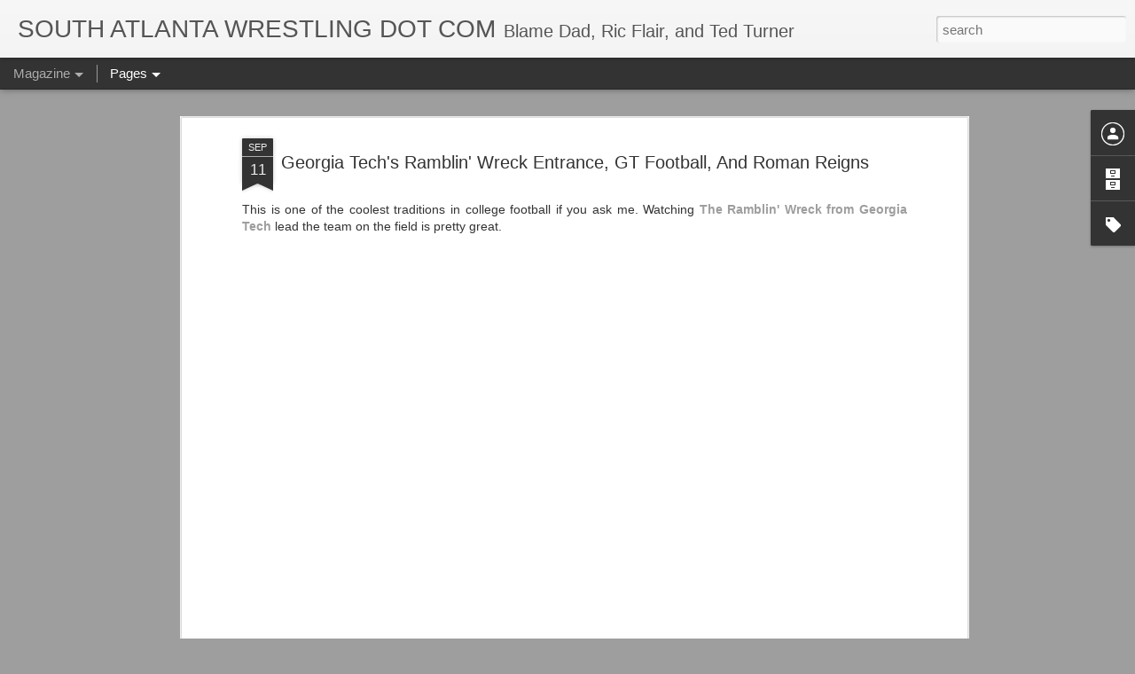

--- FILE ---
content_type: text/html; charset=UTF-8
request_url: https://www.southatlantawrestling.com/2019/09/georgia-techs-ramblin-wreck-entrance.html
body_size: 4899
content:
<!DOCTYPE html>
<html class='v2' dir='ltr' lang='en' xmlns='http://www.w3.org/1999/xhtml' xmlns:b='http://www.google.com/2005/gml/b' xmlns:data='http://www.google.com/2005/gml/data' xmlns:expr='http://www.google.com/2005/gml/expr'>
<head>
<link href='https://www.blogger.com/static/v1/widgets/335934321-css_bundle_v2.css' rel='stylesheet' type='text/css'/>
<meta content='text/html; charset=UTF-8' http-equiv='Content-Type'/>
<meta content='blogger' name='generator'/>
<link href='https://www.southatlantawrestling.com/favicon.ico' rel='icon' type='image/x-icon'/>
<link href='https://www.southatlantawrestling.com/2019/09/georgia-techs-ramblin-wreck-entrance.html' rel='canonical'/>
<link rel="alternate" type="application/atom+xml" title="SOUTH ATLANTA WRESTLING DOT COM - Atom" href="https://www.southatlantawrestling.com/feeds/posts/default" />
<link rel="alternate" type="application/rss+xml" title="SOUTH ATLANTA WRESTLING DOT COM - RSS" href="https://www.southatlantawrestling.com/feeds/posts/default?alt=rss" />
<link rel="service.post" type="application/atom+xml" title="SOUTH ATLANTA WRESTLING DOT COM - Atom" href="https://www.blogger.com/feeds/2352534290692857981/posts/default" />

<link rel="alternate" type="application/atom+xml" title="SOUTH ATLANTA WRESTLING DOT COM - Atom" href="https://www.southatlantawrestling.com/feeds/8258245269076702208/comments/default" />
<!--Can't find substitution for tag [blog.ieCssRetrofitLinks]-->
<link href='https://i.ytimg.com/vi/ZpfQP8Loqog/hqdefault.jpg' rel='image_src'/>
<meta content='https://www.southatlantawrestling.com/2019/09/georgia-techs-ramblin-wreck-entrance.html' property='og:url'/>
<meta content='Georgia Tech&#39;s Ramblin&#39; Wreck Entrance, GT Football, And Roman Reigns' property='og:title'/>
<meta content='This is one of the coolest traditions in college football if you ask me. Watching The Ramblin&#39; Wreck from Georgia Tech  lead the team on the...' property='og:description'/>
<meta content='https://lh3.googleusercontent.com/blogger_img_proxy/AEn0k_uAsA-Zkj59zyPWZGn4jybBLqC9mr8NrVr47pzFO1lB7Mig_IwTPOiX1YJe4KOvFVHicpcVDDOJ--8XgVrEnw4v2YhVBuwkVGC1UOX51XqMs1GQ7A=w1200-h630-n-k-no-nu' property='og:image'/>
<meta content='summary' name='twitter:card'/>
<title>SOUTH ATLANTA WRESTLING DOT COM: Georgia Tech's Ramblin' Wreck Entrance, GT Football, And Roman Reigns</title>
<meta content='!' name='fragment'/>
<meta content='dynamic' name='blogger-template'/>
<meta content='IE=9,chrome=1' http-equiv='X-UA-Compatible'/>
<meta content='initial-scale=1.0, maximum-scale=1.0, user-scalable=no, width=device-width' name='viewport'/>
<meta content='article' property='og:type'>
<meta content='summary_large_image' name='twitter:card'/>
<meta content='@S_ATL_Wrestling' name='twitter:site'/>
</meta>
<style id='page-skin-1' type='text/css'><!--
/*-----------------------------------------------
Blogger Template Style
Name: Dynamic Views
----------------------------------------------- */
/* Variable definitions
====================
<Variable name="keycolor" description="Main Color" type="color" default="#ffffff"
variants="#2b256f,#00b2b4,#4ba976,#696f00,#b38f00,#f07300,#d0422c,#f37a86,#7b5341"/>
<Group description="Page">
<Variable name="page.text.font" description="Font" type="font"
default="'Helvetica Neue Light', HelveticaNeue-Light, 'Helvetica Neue', Helvetica, Arial, sans-serif"/>
<Variable name="page.text.color" description="Text Color" type="color"
default="#333333" variants="#333333"/>
<Variable name="body.background.color" description="Background Color" type="color"
default="#EEEEEE"
variants="#dfdfea,#d9f4f4,#e4f2eb,#e9ead9,#f4eed9,#fdead9,#f8e3e0,#fdebed,#ebe5e3"/>
</Group>
<Variable name="body.background" description="Body Background" type="background"
color="#EEEEEE" default="$(color) none repeat scroll top left"/>
<Group description="Header">
<Variable name="header.background.color" description="Background Color" type="color"
default="#F3F3F3" variants="#F3F3F3"/>
</Group>
<Group description="Header Bar">
<Variable name="primary.color" description="Background Color" type="color"
default="#333333" variants="#2b256f,#00b2b4,#4ba976,#696f00,#b38f00,#f07300,#d0422c,#f37a86,#7b5341"/>
<Variable name="menu.font" description="Font" type="font"
default="'Helvetica Neue Light', HelveticaNeue-Light, 'Helvetica Neue', Helvetica, Arial, sans-serif"/>
<Variable name="menu.text.color" description="Text Color" type="color"
default="#FFFFFF" variants="#FFFFFF"/>
</Group>
<Group description="Links">
<Variable name="link.font" description="Link Text" type="font"
default="'Helvetica Neue Light', HelveticaNeue-Light, 'Helvetica Neue', Helvetica, Arial, sans-serif"/>
<Variable name="link.color" description="Link Color" type="color"
default="#009EB8"
variants="#2b256f,#00b2b4,#4ba976,#696f00,#b38f00,#f07300,#d0422c,#f37a86,#7b5341"/>
<Variable name="link.hover.color" description="Link Hover Color" type="color"
default="#009EB8"
variants="#2b256f,#00b2b4,#4ba976,#696f00,#b38f00,#f07300,#d0422c,#f37a86,#7b5341"/>
<Variable name="link.visited.color" description="Link Visited Color" type="color"
default="#009EB8"
variants="#2b256f,#00b2b4,#4ba976,#696f00,#b38f00,#f07300,#d0422c,#f37a86,#7b5341"/>
</Group>
<Group description="Blog Title">
<Variable name="blog.title.font" description="Font" type="font"
default="'Helvetica Neue Light', HelveticaNeue-Light, 'Helvetica Neue', Helvetica, Arial, sans-serif"/>
<Variable name="blog.title.color" description="Color" type="color"
default="#555555" variants="#555555"/>
</Group>
<Group description="Blog Description">
<Variable name="blog.description.font" description="Font" type="font"
default="'Helvetica Neue Light', HelveticaNeue-Light, 'Helvetica Neue', Helvetica, Arial, sans-serif"/>
<Variable name="blog.description.color" description="Color" type="color"
default="#555555" variants="#555555"/>
</Group>
<Group description="Post Title">
<Variable name="post.title.font" description="Font" type="font"
default="'Helvetica Neue Light', HelveticaNeue-Light, 'Helvetica Neue', Helvetica, Arial, sans-serif"/>
<Variable name="post.title.color" description="Color" type="color"
default="#333333" variants="#333333"/>
</Group>
<Group description="Date Ribbon">
<Variable name="ribbon.color" description="Color" type="color"
default="#666666" variants="#2b256f,#00b2b4,#4ba976,#696f00,#b38f00,#f07300,#d0422c,#f37a86,#7b5341"/>
<Variable name="ribbon.hover.color" description="Hover Color" type="color"
default="#AD3A2B" variants="#AD3A2B"/>
</Group>
<Variable name="blitzview" description="Initial view type" type="string" default="sidebar"/>
*/
/* BEGIN CUT */
{
"font:Text": "'Helvetica Neue Light', HelveticaNeue-Light, 'Helvetica Neue', Helvetica, Arial, sans-serif",
"color:Text": "#333333",
"image:Background": "#EEEEEE none repeat scroll top left",
"color:Background": "#9e9e9e",
"color:Header Background": "#f3f3f3",
"color:Primary": "#333333",
"color:Menu Text": "#ffffff",
"font:Menu": "'Helvetica Neue Light', HelveticaNeue-Light, 'Helvetica Neue', Helvetica, Arial, sans-serif",
"font:Link": "'Helvetica Neue Light', HelveticaNeue-Light, 'Helvetica Neue', Helvetica, Arial, sans-serif",
"color:Link": "#9e9e9e",
"color:Link Visited": "#4285F4",
"color:Link Hover": "#9e9e9e",
"font:Blog Title": "'Helvetica Neue Light', HelveticaNeue-Light, 'Helvetica Neue', Helvetica, Arial, sans-serif",
"color:Blog Title": "#555555",
"font:Blog Description": "'Helvetica Neue Light', HelveticaNeue-Light, 'Helvetica Neue', Helvetica, Arial, sans-serif",
"color:Blog Description": "#555555",
"font:Post Title": "'Helvetica Neue Light', HelveticaNeue-Light, 'Helvetica Neue', Helvetica, Arial, sans-serif",
"color:Post Title": "#333333",
"color:Ribbon": "#333333",
"color:Ribbon Hover": "#9e9e9e",
"view": "magazine"
}
/* END CUT */

--></style>
<style id='template-skin-1' type='text/css'><!--
body {
min-width: 960px;
}
.column-center-outer {
margin-top: 46px;
}
.content-outer, .content-fauxcolumn-outer, .region-inner {
min-width: 960px;
max-width: 960px;
_width: 960px;
}
.main-inner .columns {
padding-left: 0;
padding-right: 310px;
}
.main-inner .fauxcolumn-center-outer {
left: 0;
right: 310px;
/* IE6 does not respect left and right together */
_width: expression(this.parentNode.offsetWidth -
parseInt("0") -
parseInt("310px") + 'px');
}
.main-inner .fauxcolumn-left-outer {
width: 0;
}
.main-inner .fauxcolumn-right-outer {
width: 310px;
}
.main-inner .column-left-outer {
width: 0;
right: 100%;
margin-left: -0;
}
.main-inner .column-right-outer {
width: 310px;
margin-right: -310px;
}
#layout {
min-width: 0;
}
#layout .content-outer {
min-width: 0;
width: 800px;
}
#layout .region-inner {
min-width: 0;
width: auto;
}
--></style>
<script src='//www.blogblog.com/dynamicviews/488fc340cdb1c4a9/js/thirdparty/jquery.js' type='text/javascript'></script>
<script src='//www.blogblog.com/dynamicviews/488fc340cdb1c4a9/js/thirdparty/jquery-mousewheel.js' type='text/javascript'></script>
<script src='//www.blogblog.com/dynamicviews/488fc340cdb1c4a9/js/common.js' type='text/javascript'></script>
<script src='//www.blogblog.com/dynamicviews/488fc340cdb1c4a9/js/magazine.js' type='text/javascript'></script>
<script src='//www.blogblog.com/dynamicviews/488fc340cdb1c4a9/js/gadgets.js' type='text/javascript'></script>
<script src='//www.blogblog.com/dynamicviews/4224c15c4e7c9321/js/comments.js'></script>
<link href='https://www.blogger.com/dyn-css/authorization.css?targetBlogID=2352534290692857981&amp;zx=2bc5d35c-6848-46c5-b61a-9838065262b5' media='none' onload='if(media!=&#39;all&#39;)media=&#39;all&#39;' rel='stylesheet'/><noscript><link href='https://www.blogger.com/dyn-css/authorization.css?targetBlogID=2352534290692857981&amp;zx=2bc5d35c-6848-46c5-b61a-9838065262b5' rel='stylesheet'/></noscript>
<meta name='google-adsense-platform-account' content='ca-host-pub-1556223355139109'/>
<meta name='google-adsense-platform-domain' content='blogspot.com'/>

</head>
<body>
<div class='content'>
<div class='content-outer'>
<div class='fauxborder-left content-fauxborder-left'>
<div class='content-inner'>
<div class='main-outer'>
<div class='fauxborder-left main-fauxborder-left'>
<div class='region-inner main-inner'>
<div class='columns fauxcolumns'>
<div class='column-center-outer'>
<div class='column-center-inner'>
<div class='main section' id='main'>
</div>
</div>
</div>
<div class='column-right-outer'>
<div class='column-right-inner'>
<aside>
<div class='sidebar section' id='sidebar-right-1'>
</div>
</aside>
</div>
</div>
<div style='clear: both'></div>
</div>
</div>
</div>
</div>
</div>
</div>
</div>
</div>
<script language='javascript' type='text/javascript'>
        window.onload = function() {
          blogger.ui().configure().view();
        };
      </script>

<script type="text/javascript" src="https://www.blogger.com/static/v1/widgets/2028843038-widgets.js"></script>
<script type='text/javascript'>
window['__wavt'] = 'AOuZoY7y0IUS9Ei2xS4zlXOhn0v-rh32-A:1769818165327';_WidgetManager._Init('//www.blogger.com/rearrange?blogID\x3d2352534290692857981','//www.southatlantawrestling.com/2019/09/georgia-techs-ramblin-wreck-entrance.html','2352534290692857981');
_WidgetManager._SetDataContext([{'name': 'blog', 'data': {'blogId': '2352534290692857981', 'title': 'SOUTH ATLANTA WRESTLING DOT COM', 'url': 'https://www.southatlantawrestling.com/2019/09/georgia-techs-ramblin-wreck-entrance.html', 'canonicalUrl': 'https://www.southatlantawrestling.com/2019/09/georgia-techs-ramblin-wreck-entrance.html', 'homepageUrl': 'https://www.southatlantawrestling.com/', 'searchUrl': 'https://www.southatlantawrestling.com/search', 'canonicalHomepageUrl': 'https://www.southatlantawrestling.com/', 'blogspotFaviconUrl': 'https://www.southatlantawrestling.com/favicon.ico', 'bloggerUrl': 'https://www.blogger.com', 'hasCustomDomain': true, 'httpsEnabled': true, 'enabledCommentProfileImages': true, 'gPlusViewType': 'FILTERED_POSTMOD', 'adultContent': false, 'analyticsAccountNumber': '', 'encoding': 'UTF-8', 'locale': 'en', 'localeUnderscoreDelimited': 'en', 'languageDirection': 'ltr', 'isPrivate': false, 'isMobile': false, 'isMobileRequest': false, 'mobileClass': '', 'isPrivateBlog': false, 'isDynamicViewsAvailable': true, 'feedLinks': '\x3clink rel\x3d\x22alternate\x22 type\x3d\x22application/atom+xml\x22 title\x3d\x22SOUTH ATLANTA WRESTLING DOT COM - Atom\x22 href\x3d\x22https://www.southatlantawrestling.com/feeds/posts/default\x22 /\x3e\n\x3clink rel\x3d\x22alternate\x22 type\x3d\x22application/rss+xml\x22 title\x3d\x22SOUTH ATLANTA WRESTLING DOT COM - RSS\x22 href\x3d\x22https://www.southatlantawrestling.com/feeds/posts/default?alt\x3drss\x22 /\x3e\n\x3clink rel\x3d\x22service.post\x22 type\x3d\x22application/atom+xml\x22 title\x3d\x22SOUTH ATLANTA WRESTLING DOT COM - Atom\x22 href\x3d\x22https://www.blogger.com/feeds/2352534290692857981/posts/default\x22 /\x3e\n\n\x3clink rel\x3d\x22alternate\x22 type\x3d\x22application/atom+xml\x22 title\x3d\x22SOUTH ATLANTA WRESTLING DOT COM - Atom\x22 href\x3d\x22https://www.southatlantawrestling.com/feeds/8258245269076702208/comments/default\x22 /\x3e\n', 'meTag': '', 'adsenseHostId': 'ca-host-pub-1556223355139109', 'adsenseHasAds': false, 'adsenseAutoAds': false, 'boqCommentIframeForm': true, 'loginRedirectParam': '', 'isGoogleEverywhereLinkTooltipEnabled': true, 'view': '', 'dynamicViewsCommentsSrc': '//www.blogblog.com/dynamicviews/4224c15c4e7c9321/js/comments.js', 'dynamicViewsScriptSrc': '//www.blogblog.com/dynamicviews/488fc340cdb1c4a9', 'plusOneApiSrc': 'https://apis.google.com/js/platform.js', 'disableGComments': true, 'interstitialAccepted': false, 'sharing': {'platforms': [{'name': 'Get link', 'key': 'link', 'shareMessage': 'Get link', 'target': ''}, {'name': 'Facebook', 'key': 'facebook', 'shareMessage': 'Share to Facebook', 'target': 'facebook'}, {'name': 'BlogThis!', 'key': 'blogThis', 'shareMessage': 'BlogThis!', 'target': 'blog'}, {'name': 'X', 'key': 'twitter', 'shareMessage': 'Share to X', 'target': 'twitter'}, {'name': 'Pinterest', 'key': 'pinterest', 'shareMessage': 'Share to Pinterest', 'target': 'pinterest'}, {'name': 'Email', 'key': 'email', 'shareMessage': 'Email', 'target': 'email'}], 'disableGooglePlus': true, 'googlePlusShareButtonWidth': 0, 'googlePlusBootstrap': '\x3cscript type\x3d\x22text/javascript\x22\x3ewindow.___gcfg \x3d {\x27lang\x27: \x27en\x27};\x3c/script\x3e'}, 'hasCustomJumpLinkMessage': false, 'jumpLinkMessage': 'Read more', 'pageType': 'item', 'postId': '8258245269076702208', 'postImageThumbnailUrl': 'https://i.ytimg.com/vi/ZpfQP8Loqog/default.jpg', 'postImageUrl': 'https://i.ytimg.com/vi/ZpfQP8Loqog/hqdefault.jpg', 'pageName': 'Georgia Tech\x27s Ramblin\x27 Wreck Entrance, GT Football, And Roman Reigns', 'pageTitle': 'SOUTH ATLANTA WRESTLING DOT COM: Georgia Tech\x27s Ramblin\x27 Wreck Entrance, GT Football, And Roman Reigns'}}, {'name': 'features', 'data': {}}, {'name': 'messages', 'data': {'edit': 'Edit', 'linkCopiedToClipboard': 'Link copied to clipboard!', 'ok': 'Ok', 'postLink': 'Post Link'}}, {'name': 'skin', 'data': {'vars': {'link_color': '#9e9e9e', 'post_title_color': '#333333', 'blog_description_font': '\x27Helvetica Neue Light\x27, HelveticaNeue-Light, \x27Helvetica Neue\x27, Helvetica, Arial, sans-serif', 'body_background_color': '#9e9e9e', 'ribbon_color': '#333333', 'body_background': '#EEEEEE none repeat scroll top left', 'blitzview': 'magazine', 'link_visited_color': '#4285F4', 'link_hover_color': '#9e9e9e', 'header_background_color': '#f3f3f3', 'keycolor': '#ffffff', 'page_text_font': '\x27Helvetica Neue Light\x27, HelveticaNeue-Light, \x27Helvetica Neue\x27, Helvetica, Arial, sans-serif', 'blog_title_color': '#555555', 'ribbon_hover_color': '#9e9e9e', 'blog_title_font': '\x27Helvetica Neue Light\x27, HelveticaNeue-Light, \x27Helvetica Neue\x27, Helvetica, Arial, sans-serif', 'link_font': '\x27Helvetica Neue Light\x27, HelveticaNeue-Light, \x27Helvetica Neue\x27, Helvetica, Arial, sans-serif', 'menu_font': '\x27Helvetica Neue Light\x27, HelveticaNeue-Light, \x27Helvetica Neue\x27, Helvetica, Arial, sans-serif', 'primary_color': '#333333', 'page_text_color': '#333333', 'post_title_font': '\x27Helvetica Neue Light\x27, HelveticaNeue-Light, \x27Helvetica Neue\x27, Helvetica, Arial, sans-serif', 'blog_description_color': '#555555', 'menu_text_color': '#ffffff'}, 'override': '', 'url': 'custom'}}, {'name': 'template', 'data': {'name': 'custom', 'localizedName': 'Custom', 'isResponsive': false, 'isAlternateRendering': false, 'isCustom': true}}, {'name': 'view', 'data': {'classic': {'name': 'classic', 'url': '?view\x3dclassic'}, 'flipcard': {'name': 'flipcard', 'url': '?view\x3dflipcard'}, 'magazine': {'name': 'magazine', 'url': '?view\x3dmagazine'}, 'mosaic': {'name': 'mosaic', 'url': '?view\x3dmosaic'}, 'sidebar': {'name': 'sidebar', 'url': '?view\x3dsidebar'}, 'snapshot': {'name': 'snapshot', 'url': '?view\x3dsnapshot'}, 'timeslide': {'name': 'timeslide', 'url': '?view\x3dtimeslide'}, 'isMobile': false, 'title': 'Georgia Tech\x27s Ramblin\x27 Wreck Entrance, GT Football, And Roman Reigns', 'description': 'This is one of the coolest traditions in college football if you ask me. Watching The Ramblin\x27 Wreck from Georgia Tech  lead the team on the...', 'featuredImage': 'https://lh3.googleusercontent.com/blogger_img_proxy/AEn0k_uAsA-Zkj59zyPWZGn4jybBLqC9mr8NrVr47pzFO1lB7Mig_IwTPOiX1YJe4KOvFVHicpcVDDOJ--8XgVrEnw4v2YhVBuwkVGC1UOX51XqMs1GQ7A', 'url': 'https://www.southatlantawrestling.com/2019/09/georgia-techs-ramblin-wreck-entrance.html', 'type': 'item', 'isSingleItem': true, 'isMultipleItems': false, 'isError': false, 'isPage': false, 'isPost': true, 'isHomepage': false, 'isArchive': false, 'isLabelSearch': false, 'postId': 8258245269076702208}}]);
_WidgetManager._RegisterWidget('_BlogView', new _WidgetInfo('Blog1', 'main', document.getElementById('Blog1'), {'cmtInteractionsEnabled': false, 'lightboxEnabled': true, 'lightboxModuleUrl': 'https://www.blogger.com/static/v1/jsbin/3314219954-lbx.js', 'lightboxCssUrl': 'https://www.blogger.com/static/v1/v-css/828616780-lightbox_bundle.css'}, 'displayModeFull'));
_WidgetManager._RegisterWidget('_ProfileView', new _WidgetInfo('Profile1', 'sidebar-right-1', document.getElementById('Profile1'), {}, 'displayModeFull'));
_WidgetManager._RegisterWidget('_BlogArchiveView', new _WidgetInfo('BlogArchive1', 'sidebar-right-1', document.getElementById('BlogArchive1'), {'languageDirection': 'ltr', 'loadingMessage': 'Loading\x26hellip;'}, 'displayModeFull'));
_WidgetManager._RegisterWidget('_LabelView', new _WidgetInfo('Label1', 'sidebar-right-1', document.getElementById('Label1'), {}, 'displayModeFull'));
_WidgetManager._RegisterWidget('_HeaderView', new _WidgetInfo('Header1', 'sidebar-right-1', document.getElementById('Header1'), {}, 'displayModeFull'));
_WidgetManager._RegisterWidget('_BlogSearchView', new _WidgetInfo('BlogSearch1', 'sidebar-right-1', document.getElementById('BlogSearch1'), {}, 'displayModeFull'));
_WidgetManager._RegisterWidget('_PageListView', new _WidgetInfo('PageList1', 'sidebar-right-1', document.getElementById('PageList1'), {'title': 'Pages', 'links': [{'isCurrentPage': false, 'href': 'http://www.action-wrestling.com', 'title': 'ACTION Wrestling'}, {'isCurrentPage': false, 'href': 'https://www.southatlantawrestling.com/p/action-figure-reviews.html', 'id': '6987457137306614871', 'title': 'Action Figure Review'}, {'isCurrentPage': false, 'href': 'https://www.southatlantawrestling.com/p/goemans-take.html', 'id': '5140408339758755016', 'title': 'Goeman\x26#39;s Take'}, {'isCurrentPage': false, 'href': 'https://docs.google.com/document/d/1txzrw4DrSKOQ6csuQcYaUQM9yGt_z2MH0SuNRNhOstc/edit', 'title': 'Skylar Russell\x27s Work'}, {'isCurrentPage': false, 'href': 'http://www.lethalcollects.com/', 'title': 'LETHALcollects'}, {'isCurrentPage': false, 'href': 'http://www.wcwworldwide.com', 'title': 'WCW Worldwide'}, {'isCurrentPage': false, 'href': 'https://www.southatlantawrestling.com/p/action-wrestling-hall-of-champions.html', 'id': '5316081622881352645', 'title': 'ACTION Wrestling Hall Of Champions'}, {'isCurrentPage': false, 'href': 'https://www.southatlantawrestling.com/p/2024-action-awards.html', 'id': '5632235072039436005', 'title': '2024 ACTION Awards'}], 'mobile': false, 'showPlaceholder': true, 'hasCurrentPage': false}, 'displayModeFull'));
</script>
</body>
</html>

--- FILE ---
content_type: text/javascript; charset=UTF-8
request_url: https://www.southatlantawrestling.com/?v=0&action=initial&widgetId=BlogArchive1&responseType=js&xssi_token=AOuZoY7y0IUS9Ei2xS4zlXOhn0v-rh32-A%3A1769818165327
body_size: 3362
content:
try {
_WidgetManager._HandleControllerResult('BlogArchive1', 'initial',{'url': 'https://www.southatlantawrestling.com/search?updated-min\x3d1969-12-31T19:00:00-05:00\x26updated-max\x3d292278994-08-17T07:12:55Z\x26max-results\x3d50', 'name': 'All Posts', 'expclass': 'expanded', 'toggleId': 'ALL-0', 'post-count': 4034, 'data': [{'url': 'https://www.southatlantawrestling.com/2026/', 'name': '2026', 'expclass': 'expanded', 'toggleId': 'YEARLY-1767243600000', 'post-count': 17, 'data': [{'url': 'https://www.southatlantawrestling.com/2026/01/', 'name': 'January', 'expclass': 'expanded', 'toggleId': 'MONTHLY-1767243600000', 'post-count': 17, 'posts': [{'title': 'Tickets On Sale For ACTION\x26#39;s February 27th Show In...', 'url': 'https://www.southatlantawrestling.com/2026/01/tickets-on-sale-for-actions-february.html'}, {'title': 'ACTION Wrestling Newnan Knightmare III Is Tonight', 'url': 'https://www.southatlantawrestling.com/2026/01/action-wrestling-newnan-knightmare-iii.html'}, {'title': 'Mailing List: ACTION Wrestling - Tomorrow Night (A...', 'url': 'https://www.southatlantawrestling.com/2026/01/mailing-list-action-wrestling-tomorrow.html'}, {'title': 'The Mattel He-Man Movie Figures Look Sick', 'url': 'https://www.southatlantawrestling.com/2026/01/the-mattel-he-man-movie-figures-look.html'}, {'title': 'Daredevil: Born Again Season 2 Teaser Trailer', 'url': 'https://www.southatlantawrestling.com/2026/01/daredevil-born-again-season-2-teaser.html'}, {'title': 'Alice Cooper is Coming Back to Georgia', 'url': 'https://www.southatlantawrestling.com/2026/01/alice-cooper-is-coming-back-to-georgia.html'}, {'title': 'James Gunn Drops A Jason Momoa Lobo Teaser \x26amp; More', 'url': 'https://www.southatlantawrestling.com/2026/01/james-gunn-drops-jason-momoa-lobo.html'}, {'title': 'Masters of the Universe (2026) - Official Teaser T...', 'url': 'https://www.southatlantawrestling.com/2026/01/masters-of-universe-2026-official.html'}, {'title': 'Mailing List: ACTION Wrestling This Friday Night', 'url': 'https://www.southatlantawrestling.com/2026/01/mailing-list-action-wrestling-this.html'}, {'title': 'Mattel WWE Series 119, 120, \x26amp; 121', 'url': 'https://www.southatlantawrestling.com/2026/01/mattel-wwe-series-119-120-121.html'}, {'title': 'New Atlanta Falcons Uniforms Debuting In April', 'url': 'https://www.southatlantawrestling.com/2026/01/new-atlanta-falcons-uniforms-debuting.html'}, {'title': '\x26quot;Letterman Jacket\x26quot; CM Punk Art by Tom Q. Sherwood', 'url': 'https://www.southatlantawrestling.com/2026/01/letterman-jacket-cm-punk-art-by-tom-q.html'}, {'title': 'NASCAR\x26#39;s New Championship Format: The Chase Returns', 'url': 'https://www.southatlantawrestling.com/2026/01/nascars-new-championship-format-chase.html'}, {'title': 'Trae Young Leaves ATL: An Appreciation', 'url': 'https://www.southatlantawrestling.com/2026/01/trae-young-leaves-atl-appreciation.html'}, {'title': 'One Thing For Monday Night Raw: Punk v Breakker Fo...', 'url': 'https://www.southatlantawrestling.com/2026/01/one-thing-for-monday-night-raw-punk-v.html'}, {'title': 'Kyle Larson\x26#39;s 2026 Valvoline Car Looks Sharp', 'url': 'https://www.southatlantawrestling.com/2026/01/kyle-larsons-2026-valvoline-car-looks.html'}, {'title': 'The Final Hours of a Dead Mall: Circle Centre (Ind...', 'url': 'https://www.southatlantawrestling.com/2026/01/the-final-hours-of-dead-mall-circle.html'}]}]}, {'url': 'https://www.southatlantawrestling.com/2025/', 'name': '2025', 'expclass': 'collapsed', 'toggleId': 'YEARLY-1735707600000', 'post-count': 131, 'data': [{'url': 'https://www.southatlantawrestling.com/2025/12/', 'name': 'December', 'expclass': 'collapsed', 'toggleId': 'MONTHLY-1764565200000', 'post-count': 4}, {'url': 'https://www.southatlantawrestling.com/2025/11/', 'name': 'November', 'expclass': 'collapsed', 'toggleId': 'MONTHLY-1761969600000', 'post-count': 15}, {'url': 'https://www.southatlantawrestling.com/2025/10/', 'name': 'October', 'expclass': 'collapsed', 'toggleId': 'MONTHLY-1759291200000', 'post-count': 18}, {'url': 'https://www.southatlantawrestling.com/2025/09/', 'name': 'September', 'expclass': 'collapsed', 'toggleId': 'MONTHLY-1756699200000', 'post-count': 17}, {'url': 'https://www.southatlantawrestling.com/2025/08/', 'name': 'August', 'expclass': 'collapsed', 'toggleId': 'MONTHLY-1754020800000', 'post-count': 9}, {'url': 'https://www.southatlantawrestling.com/2025/07/', 'name': 'July', 'expclass': 'collapsed', 'toggleId': 'MONTHLY-1751342400000', 'post-count': 5}, {'url': 'https://www.southatlantawrestling.com/2025/06/', 'name': 'June', 'expclass': 'collapsed', 'toggleId': 'MONTHLY-1748750400000', 'post-count': 3}, {'url': 'https://www.southatlantawrestling.com/2025/05/', 'name': 'May', 'expclass': 'collapsed', 'toggleId': 'MONTHLY-1746072000000', 'post-count': 5}, {'url': 'https://www.southatlantawrestling.com/2025/04/', 'name': 'April', 'expclass': 'collapsed', 'toggleId': 'MONTHLY-1743480000000', 'post-count': 12}, {'url': 'https://www.southatlantawrestling.com/2025/03/', 'name': 'March', 'expclass': 'collapsed', 'toggleId': 'MONTHLY-1740805200000', 'post-count': 15}, {'url': 'https://www.southatlantawrestling.com/2025/02/', 'name': 'February', 'expclass': 'collapsed', 'toggleId': 'MONTHLY-1738386000000', 'post-count': 9}, {'url': 'https://www.southatlantawrestling.com/2025/01/', 'name': 'January', 'expclass': 'collapsed', 'toggleId': 'MONTHLY-1735707600000', 'post-count': 19}]}, {'url': 'https://www.southatlantawrestling.com/2024/', 'name': '2024', 'expclass': 'collapsed', 'toggleId': 'YEARLY-1704085200000', 'post-count': 171, 'data': [{'url': 'https://www.southatlantawrestling.com/2024/12/', 'name': 'December', 'expclass': 'collapsed', 'toggleId': 'MONTHLY-1733029200000', 'post-count': 12}, {'url': 'https://www.southatlantawrestling.com/2024/11/', 'name': 'November', 'expclass': 'collapsed', 'toggleId': 'MONTHLY-1730433600000', 'post-count': 12}, {'url': 'https://www.southatlantawrestling.com/2024/10/', 'name': 'October', 'expclass': 'collapsed', 'toggleId': 'MONTHLY-1727755200000', 'post-count': 14}, {'url': 'https://www.southatlantawrestling.com/2024/09/', 'name': 'September', 'expclass': 'collapsed', 'toggleId': 'MONTHLY-1725163200000', 'post-count': 4}, {'url': 'https://www.southatlantawrestling.com/2024/08/', 'name': 'August', 'expclass': 'collapsed', 'toggleId': 'MONTHLY-1722484800000', 'post-count': 5}, {'url': 'https://www.southatlantawrestling.com/2024/07/', 'name': 'July', 'expclass': 'collapsed', 'toggleId': 'MONTHLY-1719806400000', 'post-count': 8}, {'url': 'https://www.southatlantawrestling.com/2024/06/', 'name': 'June', 'expclass': 'collapsed', 'toggleId': 'MONTHLY-1717214400000', 'post-count': 4}, {'url': 'https://www.southatlantawrestling.com/2024/05/', 'name': 'May', 'expclass': 'collapsed', 'toggleId': 'MONTHLY-1714536000000', 'post-count': 24}, {'url': 'https://www.southatlantawrestling.com/2024/04/', 'name': 'April', 'expclass': 'collapsed', 'toggleId': 'MONTHLY-1711944000000', 'post-count': 16}, {'url': 'https://www.southatlantawrestling.com/2024/03/', 'name': 'March', 'expclass': 'collapsed', 'toggleId': 'MONTHLY-1709269200000', 'post-count': 20}, {'url': 'https://www.southatlantawrestling.com/2024/02/', 'name': 'February', 'expclass': 'collapsed', 'toggleId': 'MONTHLY-1706763600000', 'post-count': 35}, {'url': 'https://www.southatlantawrestling.com/2024/01/', 'name': 'January', 'expclass': 'collapsed', 'toggleId': 'MONTHLY-1704085200000', 'post-count': 17}]}, {'url': 'https://www.southatlantawrestling.com/2023/', 'name': '2023', 'expclass': 'collapsed', 'toggleId': 'YEARLY-1672549200000', 'post-count': 248, 'data': [{'url': 'https://www.southatlantawrestling.com/2023/12/', 'name': 'December', 'expclass': 'collapsed', 'toggleId': 'MONTHLY-1701406800000', 'post-count': 15}, {'url': 'https://www.southatlantawrestling.com/2023/11/', 'name': 'November', 'expclass': 'collapsed', 'toggleId': 'MONTHLY-1698811200000', 'post-count': 22}, {'url': 'https://www.southatlantawrestling.com/2023/10/', 'name': 'October', 'expclass': 'collapsed', 'toggleId': 'MONTHLY-1696132800000', 'post-count': 15}, {'url': 'https://www.southatlantawrestling.com/2023/09/', 'name': 'September', 'expclass': 'collapsed', 'toggleId': 'MONTHLY-1693540800000', 'post-count': 15}, {'url': 'https://www.southatlantawrestling.com/2023/08/', 'name': 'August', 'expclass': 'collapsed', 'toggleId': 'MONTHLY-1690862400000', 'post-count': 20}, {'url': 'https://www.southatlantawrestling.com/2023/07/', 'name': 'July', 'expclass': 'collapsed', 'toggleId': 'MONTHLY-1688184000000', 'post-count': 26}, {'url': 'https://www.southatlantawrestling.com/2023/06/', 'name': 'June', 'expclass': 'collapsed', 'toggleId': 'MONTHLY-1685592000000', 'post-count': 21}, {'url': 'https://www.southatlantawrestling.com/2023/05/', 'name': 'May', 'expclass': 'collapsed', 'toggleId': 'MONTHLY-1682913600000', 'post-count': 24}, {'url': 'https://www.southatlantawrestling.com/2023/04/', 'name': 'April', 'expclass': 'collapsed', 'toggleId': 'MONTHLY-1680321600000', 'post-count': 23}, {'url': 'https://www.southatlantawrestling.com/2023/03/', 'name': 'March', 'expclass': 'collapsed', 'toggleId': 'MONTHLY-1677646800000', 'post-count': 25}, {'url': 'https://www.southatlantawrestling.com/2023/02/', 'name': 'February', 'expclass': 'collapsed', 'toggleId': 'MONTHLY-1675227600000', 'post-count': 9}, {'url': 'https://www.southatlantawrestling.com/2023/01/', 'name': 'January', 'expclass': 'collapsed', 'toggleId': 'MONTHLY-1672549200000', 'post-count': 33}]}, {'url': 'https://www.southatlantawrestling.com/2022/', 'name': '2022', 'expclass': 'collapsed', 'toggleId': 'YEARLY-1641013200000', 'post-count': 355, 'data': [{'url': 'https://www.southatlantawrestling.com/2022/12/', 'name': 'December', 'expclass': 'collapsed', 'toggleId': 'MONTHLY-1669870800000', 'post-count': 17}, {'url': 'https://www.southatlantawrestling.com/2022/11/', 'name': 'November', 'expclass': 'collapsed', 'toggleId': 'MONTHLY-1667275200000', 'post-count': 25}, {'url': 'https://www.southatlantawrestling.com/2022/10/', 'name': 'October', 'expclass': 'collapsed', 'toggleId': 'MONTHLY-1664596800000', 'post-count': 28}, {'url': 'https://www.southatlantawrestling.com/2022/09/', 'name': 'September', 'expclass': 'collapsed', 'toggleId': 'MONTHLY-1662004800000', 'post-count': 25}, {'url': 'https://www.southatlantawrestling.com/2022/08/', 'name': 'August', 'expclass': 'collapsed', 'toggleId': 'MONTHLY-1659326400000', 'post-count': 19}, {'url': 'https://www.southatlantawrestling.com/2022/07/', 'name': 'July', 'expclass': 'collapsed', 'toggleId': 'MONTHLY-1656648000000', 'post-count': 13}, {'url': 'https://www.southatlantawrestling.com/2022/06/', 'name': 'June', 'expclass': 'collapsed', 'toggleId': 'MONTHLY-1654056000000', 'post-count': 37}, {'url': 'https://www.southatlantawrestling.com/2022/05/', 'name': 'May', 'expclass': 'collapsed', 'toggleId': 'MONTHLY-1651377600000', 'post-count': 31}, {'url': 'https://www.southatlantawrestling.com/2022/04/', 'name': 'April', 'expclass': 'collapsed', 'toggleId': 'MONTHLY-1648785600000', 'post-count': 27}, {'url': 'https://www.southatlantawrestling.com/2022/03/', 'name': 'March', 'expclass': 'collapsed', 'toggleId': 'MONTHLY-1646110800000', 'post-count': 43}, {'url': 'https://www.southatlantawrestling.com/2022/02/', 'name': 'February', 'expclass': 'collapsed', 'toggleId': 'MONTHLY-1643691600000', 'post-count': 38}, {'url': 'https://www.southatlantawrestling.com/2022/01/', 'name': 'January', 'expclass': 'collapsed', 'toggleId': 'MONTHLY-1641013200000', 'post-count': 52}]}, {'url': 'https://www.southatlantawrestling.com/2021/', 'name': '2021', 'expclass': 'collapsed', 'toggleId': 'YEARLY-1609477200000', 'post-count': 457, 'data': [{'url': 'https://www.southatlantawrestling.com/2021/12/', 'name': 'December', 'expclass': 'collapsed', 'toggleId': 'MONTHLY-1638334800000', 'post-count': 43}, {'url': 'https://www.southatlantawrestling.com/2021/11/', 'name': 'November', 'expclass': 'collapsed', 'toggleId': 'MONTHLY-1635739200000', 'post-count': 43}, {'url': 'https://www.southatlantawrestling.com/2021/10/', 'name': 'October', 'expclass': 'collapsed', 'toggleId': 'MONTHLY-1633060800000', 'post-count': 32}, {'url': 'https://www.southatlantawrestling.com/2021/09/', 'name': 'September', 'expclass': 'collapsed', 'toggleId': 'MONTHLY-1630468800000', 'post-count': 12}, {'url': 'https://www.southatlantawrestling.com/2021/08/', 'name': 'August', 'expclass': 'collapsed', 'toggleId': 'MONTHLY-1627790400000', 'post-count': 15}, {'url': 'https://www.southatlantawrestling.com/2021/07/', 'name': 'July', 'expclass': 'collapsed', 'toggleId': 'MONTHLY-1625112000000', 'post-count': 27}, {'url': 'https://www.southatlantawrestling.com/2021/06/', 'name': 'June', 'expclass': 'collapsed', 'toggleId': 'MONTHLY-1622520000000', 'post-count': 35}, {'url': 'https://www.southatlantawrestling.com/2021/05/', 'name': 'May', 'expclass': 'collapsed', 'toggleId': 'MONTHLY-1619841600000', 'post-count': 45}, {'url': 'https://www.southatlantawrestling.com/2021/04/', 'name': 'April', 'expclass': 'collapsed', 'toggleId': 'MONTHLY-1617249600000', 'post-count': 43}, {'url': 'https://www.southatlantawrestling.com/2021/03/', 'name': 'March', 'expclass': 'collapsed', 'toggleId': 'MONTHLY-1614574800000', 'post-count': 52}, {'url': 'https://www.southatlantawrestling.com/2021/02/', 'name': 'February', 'expclass': 'collapsed', 'toggleId': 'MONTHLY-1612155600000', 'post-count': 63}, {'url': 'https://www.southatlantawrestling.com/2021/01/', 'name': 'January', 'expclass': 'collapsed', 'toggleId': 'MONTHLY-1609477200000', 'post-count': 47}]}, {'url': 'https://www.southatlantawrestling.com/2020/', 'name': '2020', 'expclass': 'collapsed', 'toggleId': 'YEARLY-1577854800000', 'post-count': 443, 'data': [{'url': 'https://www.southatlantawrestling.com/2020/12/', 'name': 'December', 'expclass': 'collapsed', 'toggleId': 'MONTHLY-1606798800000', 'post-count': 66}, {'url': 'https://www.southatlantawrestling.com/2020/11/', 'name': 'November', 'expclass': 'collapsed', 'toggleId': 'MONTHLY-1604203200000', 'post-count': 68}, {'url': 'https://www.southatlantawrestling.com/2020/10/', 'name': 'October', 'expclass': 'collapsed', 'toggleId': 'MONTHLY-1601524800000', 'post-count': 49}, {'url': 'https://www.southatlantawrestling.com/2020/09/', 'name': 'September', 'expclass': 'collapsed', 'toggleId': 'MONTHLY-1598932800000', 'post-count': 51}, {'url': 'https://www.southatlantawrestling.com/2020/08/', 'name': 'August', 'expclass': 'collapsed', 'toggleId': 'MONTHLY-1596254400000', 'post-count': 34}, {'url': 'https://www.southatlantawrestling.com/2020/07/', 'name': 'July', 'expclass': 'collapsed', 'toggleId': 'MONTHLY-1593576000000', 'post-count': 11}, {'url': 'https://www.southatlantawrestling.com/2020/06/', 'name': 'June', 'expclass': 'collapsed', 'toggleId': 'MONTHLY-1590984000000', 'post-count': 11}, {'url': 'https://www.southatlantawrestling.com/2020/05/', 'name': 'May', 'expclass': 'collapsed', 'toggleId': 'MONTHLY-1588305600000', 'post-count': 13}, {'url': 'https://www.southatlantawrestling.com/2020/04/', 'name': 'April', 'expclass': 'collapsed', 'toggleId': 'MONTHLY-1585713600000', 'post-count': 30}, {'url': 'https://www.southatlantawrestling.com/2020/03/', 'name': 'March', 'expclass': 'collapsed', 'toggleId': 'MONTHLY-1583038800000', 'post-count': 34}, {'url': 'https://www.southatlantawrestling.com/2020/02/', 'name': 'February', 'expclass': 'collapsed', 'toggleId': 'MONTHLY-1580533200000', 'post-count': 49}, {'url': 'https://www.southatlantawrestling.com/2020/01/', 'name': 'January', 'expclass': 'collapsed', 'toggleId': 'MONTHLY-1577854800000', 'post-count': 27}]}, {'url': 'https://www.southatlantawrestling.com/2019/', 'name': '2019', 'expclass': 'collapsed', 'toggleId': 'YEARLY-1546318800000', 'post-count': 305, 'data': [{'url': 'https://www.southatlantawrestling.com/2019/12/', 'name': 'December', 'expclass': 'collapsed', 'toggleId': 'MONTHLY-1575176400000', 'post-count': 14}, {'url': 'https://www.southatlantawrestling.com/2019/11/', 'name': 'November', 'expclass': 'collapsed', 'toggleId': 'MONTHLY-1572580800000', 'post-count': 13}, {'url': 'https://www.southatlantawrestling.com/2019/10/', 'name': 'October', 'expclass': 'collapsed', 'toggleId': 'MONTHLY-1569902400000', 'post-count': 18}, {'url': 'https://www.southatlantawrestling.com/2019/09/', 'name': 'September', 'expclass': 'collapsed', 'toggleId': 'MONTHLY-1567310400000', 'post-count': 19}, {'url': 'https://www.southatlantawrestling.com/2019/08/', 'name': 'August', 'expclass': 'collapsed', 'toggleId': 'MONTHLY-1564632000000', 'post-count': 34}, {'url': 'https://www.southatlantawrestling.com/2019/07/', 'name': 'July', 'expclass': 'collapsed', 'toggleId': 'MONTHLY-1561953600000', 'post-count': 30}, {'url': 'https://www.southatlantawrestling.com/2019/06/', 'name': 'June', 'expclass': 'collapsed', 'toggleId': 'MONTHLY-1559361600000', 'post-count': 22}, {'url': 'https://www.southatlantawrestling.com/2019/05/', 'name': 'May', 'expclass': 'collapsed', 'toggleId': 'MONTHLY-1556683200000', 'post-count': 41}, {'url': 'https://www.southatlantawrestling.com/2019/04/', 'name': 'April', 'expclass': 'collapsed', 'toggleId': 'MONTHLY-1554091200000', 'post-count': 23}, {'url': 'https://www.southatlantawrestling.com/2019/03/', 'name': 'March', 'expclass': 'collapsed', 'toggleId': 'MONTHLY-1551416400000', 'post-count': 38}, {'url': 'https://www.southatlantawrestling.com/2019/02/', 'name': 'February', 'expclass': 'collapsed', 'toggleId': 'MONTHLY-1548997200000', 'post-count': 26}, {'url': 'https://www.southatlantawrestling.com/2019/01/', 'name': 'January', 'expclass': 'collapsed', 'toggleId': 'MONTHLY-1546318800000', 'post-count': 27}]}, {'url': 'https://www.southatlantawrestling.com/2018/', 'name': '2018', 'expclass': 'collapsed', 'toggleId': 'YEARLY-1514782800000', 'post-count': 282, 'data': [{'url': 'https://www.southatlantawrestling.com/2018/12/', 'name': 'December', 'expclass': 'collapsed', 'toggleId': 'MONTHLY-1543640400000', 'post-count': 26}, {'url': 'https://www.southatlantawrestling.com/2018/11/', 'name': 'November', 'expclass': 'collapsed', 'toggleId': 'MONTHLY-1541044800000', 'post-count': 31}, {'url': 'https://www.southatlantawrestling.com/2018/10/', 'name': 'October', 'expclass': 'collapsed', 'toggleId': 'MONTHLY-1538366400000', 'post-count': 30}, {'url': 'https://www.southatlantawrestling.com/2018/09/', 'name': 'September', 'expclass': 'collapsed', 'toggleId': 'MONTHLY-1535774400000', 'post-count': 23}, {'url': 'https://www.southatlantawrestling.com/2018/08/', 'name': 'August', 'expclass': 'collapsed', 'toggleId': 'MONTHLY-1533096000000', 'post-count': 25}, {'url': 'https://www.southatlantawrestling.com/2018/07/', 'name': 'July', 'expclass': 'collapsed', 'toggleId': 'MONTHLY-1530417600000', 'post-count': 25}, {'url': 'https://www.southatlantawrestling.com/2018/06/', 'name': 'June', 'expclass': 'collapsed', 'toggleId': 'MONTHLY-1527825600000', 'post-count': 16}, {'url': 'https://www.southatlantawrestling.com/2018/05/', 'name': 'May', 'expclass': 'collapsed', 'toggleId': 'MONTHLY-1525147200000', 'post-count': 25}, {'url': 'https://www.southatlantawrestling.com/2018/04/', 'name': 'April', 'expclass': 'collapsed', 'toggleId': 'MONTHLY-1522555200000', 'post-count': 24}, {'url': 'https://www.southatlantawrestling.com/2018/03/', 'name': 'March', 'expclass': 'collapsed', 'toggleId': 'MONTHLY-1519880400000', 'post-count': 25}, {'url': 'https://www.southatlantawrestling.com/2018/02/', 'name': 'February', 'expclass': 'collapsed', 'toggleId': 'MONTHLY-1517461200000', 'post-count': 20}, {'url': 'https://www.southatlantawrestling.com/2018/01/', 'name': 'January', 'expclass': 'collapsed', 'toggleId': 'MONTHLY-1514782800000', 'post-count': 12}]}, {'url': 'https://www.southatlantawrestling.com/2017/', 'name': '2017', 'expclass': 'collapsed', 'toggleId': 'YEARLY-1483246800000', 'post-count': 83, 'data': [{'url': 'https://www.southatlantawrestling.com/2017/12/', 'name': 'December', 'expclass': 'collapsed', 'toggleId': 'MONTHLY-1512104400000', 'post-count': 5}, {'url': 'https://www.southatlantawrestling.com/2017/11/', 'name': 'November', 'expclass': 'collapsed', 'toggleId': 'MONTHLY-1509508800000', 'post-count': 6}, {'url': 'https://www.southatlantawrestling.com/2017/10/', 'name': 'October', 'expclass': 'collapsed', 'toggleId': 'MONTHLY-1506830400000', 'post-count': 4}, {'url': 'https://www.southatlantawrestling.com/2017/09/', 'name': 'September', 'expclass': 'collapsed', 'toggleId': 'MONTHLY-1504238400000', 'post-count': 12}, {'url': 'https://www.southatlantawrestling.com/2017/08/', 'name': 'August', 'expclass': 'collapsed', 'toggleId': 'MONTHLY-1501560000000', 'post-count': 11}, {'url': 'https://www.southatlantawrestling.com/2017/07/', 'name': 'July', 'expclass': 'collapsed', 'toggleId': 'MONTHLY-1498881600000', 'post-count': 6}, {'url': 'https://www.southatlantawrestling.com/2017/06/', 'name': 'June', 'expclass': 'collapsed', 'toggleId': 'MONTHLY-1496289600000', 'post-count': 6}, {'url': 'https://www.southatlantawrestling.com/2017/05/', 'name': 'May', 'expclass': 'collapsed', 'toggleId': 'MONTHLY-1493611200000', 'post-count': 6}, {'url': 'https://www.southatlantawrestling.com/2017/04/', 'name': 'April', 'expclass': 'collapsed', 'toggleId': 'MONTHLY-1491019200000', 'post-count': 5}, {'url': 'https://www.southatlantawrestling.com/2017/03/', 'name': 'March', 'expclass': 'collapsed', 'toggleId': 'MONTHLY-1488344400000', 'post-count': 5}, {'url': 'https://www.southatlantawrestling.com/2017/02/', 'name': 'February', 'expclass': 'collapsed', 'toggleId': 'MONTHLY-1485925200000', 'post-count': 1}, {'url': 'https://www.southatlantawrestling.com/2017/01/', 'name': 'January', 'expclass': 'collapsed', 'toggleId': 'MONTHLY-1483246800000', 'post-count': 16}]}, {'url': 'https://www.southatlantawrestling.com/2016/', 'name': '2016', 'expclass': 'collapsed', 'toggleId': 'YEARLY-1451624400000', 'post-count': 153, 'data': [{'url': 'https://www.southatlantawrestling.com/2016/12/', 'name': 'December', 'expclass': 'collapsed', 'toggleId': 'MONTHLY-1480568400000', 'post-count': 6}, {'url': 'https://www.southatlantawrestling.com/2016/11/', 'name': 'November', 'expclass': 'collapsed', 'toggleId': 'MONTHLY-1477972800000', 'post-count': 4}, {'url': 'https://www.southatlantawrestling.com/2016/10/', 'name': 'October', 'expclass': 'collapsed', 'toggleId': 'MONTHLY-1475294400000', 'post-count': 5}, {'url': 'https://www.southatlantawrestling.com/2016/09/', 'name': 'September', 'expclass': 'collapsed', 'toggleId': 'MONTHLY-1472702400000', 'post-count': 11}, {'url': 'https://www.southatlantawrestling.com/2016/08/', 'name': 'August', 'expclass': 'collapsed', 'toggleId': 'MONTHLY-1470024000000', 'post-count': 13}, {'url': 'https://www.southatlantawrestling.com/2016/07/', 'name': 'July', 'expclass': 'collapsed', 'toggleId': 'MONTHLY-1467345600000', 'post-count': 13}, {'url': 'https://www.southatlantawrestling.com/2016/06/', 'name': 'June', 'expclass': 'collapsed', 'toggleId': 'MONTHLY-1464753600000', 'post-count': 16}, {'url': 'https://www.southatlantawrestling.com/2016/05/', 'name': 'May', 'expclass': 'collapsed', 'toggleId': 'MONTHLY-1462075200000', 'post-count': 13}, {'url': 'https://www.southatlantawrestling.com/2016/04/', 'name': 'April', 'expclass': 'collapsed', 'toggleId': 'MONTHLY-1459483200000', 'post-count': 9}, {'url': 'https://www.southatlantawrestling.com/2016/03/', 'name': 'March', 'expclass': 'collapsed', 'toggleId': 'MONTHLY-1456808400000', 'post-count': 31}, {'url': 'https://www.southatlantawrestling.com/2016/02/', 'name': 'February', 'expclass': 'collapsed', 'toggleId': 'MONTHLY-1454302800000', 'post-count': 18}, {'url': 'https://www.southatlantawrestling.com/2016/01/', 'name': 'January', 'expclass': 'collapsed', 'toggleId': 'MONTHLY-1451624400000', 'post-count': 14}]}, {'url': 'https://www.southatlantawrestling.com/2015/', 'name': '2015', 'expclass': 'collapsed', 'toggleId': 'YEARLY-1420088400000', 'post-count': 245, 'data': [{'url': 'https://www.southatlantawrestling.com/2015/12/', 'name': 'December', 'expclass': 'collapsed', 'toggleId': 'MONTHLY-1448946000000', 'post-count': 6}, {'url': 'https://www.southatlantawrestling.com/2015/11/', 'name': 'November', 'expclass': 'collapsed', 'toggleId': 'MONTHLY-1446350400000', 'post-count': 10}, {'url': 'https://www.southatlantawrestling.com/2015/10/', 'name': 'October', 'expclass': 'collapsed', 'toggleId': 'MONTHLY-1443672000000', 'post-count': 9}, {'url': 'https://www.southatlantawrestling.com/2015/09/', 'name': 'September', 'expclass': 'collapsed', 'toggleId': 'MONTHLY-1441080000000', 'post-count': 11}, {'url': 'https://www.southatlantawrestling.com/2015/08/', 'name': 'August', 'expclass': 'collapsed', 'toggleId': 'MONTHLY-1438401600000', 'post-count': 11}, {'url': 'https://www.southatlantawrestling.com/2015/07/', 'name': 'July', 'expclass': 'collapsed', 'toggleId': 'MONTHLY-1435723200000', 'post-count': 13}, {'url': 'https://www.southatlantawrestling.com/2015/06/', 'name': 'June', 'expclass': 'collapsed', 'toggleId': 'MONTHLY-1433131200000', 'post-count': 22}, {'url': 'https://www.southatlantawrestling.com/2015/05/', 'name': 'May', 'expclass': 'collapsed', 'toggleId': 'MONTHLY-1430452800000', 'post-count': 24}, {'url': 'https://www.southatlantawrestling.com/2015/04/', 'name': 'April', 'expclass': 'collapsed', 'toggleId': 'MONTHLY-1427860800000', 'post-count': 28}, {'url': 'https://www.southatlantawrestling.com/2015/03/', 'name': 'March', 'expclass': 'collapsed', 'toggleId': 'MONTHLY-1425186000000', 'post-count': 43}, {'url': 'https://www.southatlantawrestling.com/2015/02/', 'name': 'February', 'expclass': 'collapsed', 'toggleId': 'MONTHLY-1422766800000', 'post-count': 44}, {'url': 'https://www.southatlantawrestling.com/2015/01/', 'name': 'January', 'expclass': 'collapsed', 'toggleId': 'MONTHLY-1420088400000', 'post-count': 24}]}, {'url': 'https://www.southatlantawrestling.com/2014/', 'name': '2014', 'expclass': 'collapsed', 'toggleId': 'YEARLY-1388552400000', 'post-count': 162, 'data': [{'url': 'https://www.southatlantawrestling.com/2014/12/', 'name': 'December', 'expclass': 'collapsed', 'toggleId': 'MONTHLY-1417410000000', 'post-count': 16}, {'url': 'https://www.southatlantawrestling.com/2014/11/', 'name': 'November', 'expclass': 'collapsed', 'toggleId': 'MONTHLY-1414814400000', 'post-count': 12}, {'url': 'https://www.southatlantawrestling.com/2014/10/', 'name': 'October', 'expclass': 'collapsed', 'toggleId': 'MONTHLY-1412136000000', 'post-count': 15}, {'url': 'https://www.southatlantawrestling.com/2014/09/', 'name': 'September', 'expclass': 'collapsed', 'toggleId': 'MONTHLY-1409544000000', 'post-count': 19}, {'url': 'https://www.southatlantawrestling.com/2014/08/', 'name': 'August', 'expclass': 'collapsed', 'toggleId': 'MONTHLY-1406865600000', 'post-count': 27}, {'url': 'https://www.southatlantawrestling.com/2014/07/', 'name': 'July', 'expclass': 'collapsed', 'toggleId': 'MONTHLY-1404187200000', 'post-count': 13}, {'url': 'https://www.southatlantawrestling.com/2014/06/', 'name': 'June', 'expclass': 'collapsed', 'toggleId': 'MONTHLY-1401595200000', 'post-count': 7}, {'url': 'https://www.southatlantawrestling.com/2014/05/', 'name': 'May', 'expclass': 'collapsed', 'toggleId': 'MONTHLY-1398916800000', 'post-count': 7}, {'url': 'https://www.southatlantawrestling.com/2014/04/', 'name': 'April', 'expclass': 'collapsed', 'toggleId': 'MONTHLY-1396324800000', 'post-count': 6}, {'url': 'https://www.southatlantawrestling.com/2014/03/', 'name': 'March', 'expclass': 'collapsed', 'toggleId': 'MONTHLY-1393650000000', 'post-count': 9}, {'url': 'https://www.southatlantawrestling.com/2014/02/', 'name': 'February', 'expclass': 'collapsed', 'toggleId': 'MONTHLY-1391230800000', 'post-count': 12}, {'url': 'https://www.southatlantawrestling.com/2014/01/', 'name': 'January', 'expclass': 'collapsed', 'toggleId': 'MONTHLY-1388552400000', 'post-count': 19}]}, {'url': 'https://www.southatlantawrestling.com/2013/', 'name': '2013', 'expclass': 'collapsed', 'toggleId': 'YEARLY-1357016400000', 'post-count': 179, 'data': [{'url': 'https://www.southatlantawrestling.com/2013/12/', 'name': 'December', 'expclass': 'collapsed', 'toggleId': 'MONTHLY-1385874000000', 'post-count': 10}, {'url': 'https://www.southatlantawrestling.com/2013/11/', 'name': 'November', 'expclass': 'collapsed', 'toggleId': 'MONTHLY-1383278400000', 'post-count': 3}, {'url': 'https://www.southatlantawrestling.com/2013/10/', 'name': 'October', 'expclass': 'collapsed', 'toggleId': 'MONTHLY-1380600000000', 'post-count': 4}, {'url': 'https://www.southatlantawrestling.com/2013/09/', 'name': 'September', 'expclass': 'collapsed', 'toggleId': 'MONTHLY-1378008000000', 'post-count': 6}, {'url': 'https://www.southatlantawrestling.com/2013/08/', 'name': 'August', 'expclass': 'collapsed', 'toggleId': 'MONTHLY-1375329600000', 'post-count': 13}, {'url': 'https://www.southatlantawrestling.com/2013/07/', 'name': 'July', 'expclass': 'collapsed', 'toggleId': 'MONTHLY-1372651200000', 'post-count': 19}, {'url': 'https://www.southatlantawrestling.com/2013/06/', 'name': 'June', 'expclass': 'collapsed', 'toggleId': 'MONTHLY-1370059200000', 'post-count': 13}, {'url': 'https://www.southatlantawrestling.com/2013/05/', 'name': 'May', 'expclass': 'collapsed', 'toggleId': 'MONTHLY-1367380800000', 'post-count': 23}, {'url': 'https://www.southatlantawrestling.com/2013/04/', 'name': 'April', 'expclass': 'collapsed', 'toggleId': 'MONTHLY-1364788800000', 'post-count': 35}, {'url': 'https://www.southatlantawrestling.com/2013/03/', 'name': 'March', 'expclass': 'collapsed', 'toggleId': 'MONTHLY-1362114000000', 'post-count': 21}, {'url': 'https://www.southatlantawrestling.com/2013/02/', 'name': 'February', 'expclass': 'collapsed', 'toggleId': 'MONTHLY-1359694800000', 'post-count': 13}, {'url': 'https://www.southatlantawrestling.com/2013/01/', 'name': 'January', 'expclass': 'collapsed', 'toggleId': 'MONTHLY-1357016400000', 'post-count': 19}]}, {'url': 'https://www.southatlantawrestling.com/2012/', 'name': '2012', 'expclass': 'collapsed', 'toggleId': 'YEARLY-1325394000000', 'post-count': 330, 'data': [{'url': 'https://www.southatlantawrestling.com/2012/12/', 'name': 'December', 'expclass': 'collapsed', 'toggleId': 'MONTHLY-1354338000000', 'post-count': 13}, {'url': 'https://www.southatlantawrestling.com/2012/11/', 'name': 'November', 'expclass': 'collapsed', 'toggleId': 'MONTHLY-1351742400000', 'post-count': 17}, {'url': 'https://www.southatlantawrestling.com/2012/10/', 'name': 'October', 'expclass': 'collapsed', 'toggleId': 'MONTHLY-1349064000000', 'post-count': 18}, {'url': 'https://www.southatlantawrestling.com/2012/09/', 'name': 'September', 'expclass': 'collapsed', 'toggleId': 'MONTHLY-1346472000000', 'post-count': 18}, {'url': 'https://www.southatlantawrestling.com/2012/08/', 'name': 'August', 'expclass': 'collapsed', 'toggleId': 'MONTHLY-1343793600000', 'post-count': 24}, {'url': 'https://www.southatlantawrestling.com/2012/07/', 'name': 'July', 'expclass': 'collapsed', 'toggleId': 'MONTHLY-1341115200000', 'post-count': 30}, {'url': 'https://www.southatlantawrestling.com/2012/06/', 'name': 'June', 'expclass': 'collapsed', 'toggleId': 'MONTHLY-1338523200000', 'post-count': 29}, {'url': 'https://www.southatlantawrestling.com/2012/05/', 'name': 'May', 'expclass': 'collapsed', 'toggleId': 'MONTHLY-1335844800000', 'post-count': 28}, {'url': 'https://www.southatlantawrestling.com/2012/04/', 'name': 'April', 'expclass': 'collapsed', 'toggleId': 'MONTHLY-1333252800000', 'post-count': 43}, {'url': 'https://www.southatlantawrestling.com/2012/03/', 'name': 'March', 'expclass': 'collapsed', 'toggleId': 'MONTHLY-1330578000000', 'post-count': 36}, {'url': 'https://www.southatlantawrestling.com/2012/02/', 'name': 'February', 'expclass': 'collapsed', 'toggleId': 'MONTHLY-1328072400000', 'post-count': 31}, {'url': 'https://www.southatlantawrestling.com/2012/01/', 'name': 'January', 'expclass': 'collapsed', 'toggleId': 'MONTHLY-1325394000000', 'post-count': 43}]}, {'url': 'https://www.southatlantawrestling.com/2011/', 'name': '2011', 'expclass': 'collapsed', 'toggleId': 'YEARLY-1293858000000', 'post-count': 473, 'data': [{'url': 'https://www.southatlantawrestling.com/2011/12/', 'name': 'December', 'expclass': 'collapsed', 'toggleId': 'MONTHLY-1322715600000', 'post-count': 36}, {'url': 'https://www.southatlantawrestling.com/2011/11/', 'name': 'November', 'expclass': 'collapsed', 'toggleId': 'MONTHLY-1320120000000', 'post-count': 32}, {'url': 'https://www.southatlantawrestling.com/2011/10/', 'name': 'October', 'expclass': 'collapsed', 'toggleId': 'MONTHLY-1317441600000', 'post-count': 31}, {'url': 'https://www.southatlantawrestling.com/2011/09/', 'name': 'September', 'expclass': 'collapsed', 'toggleId': 'MONTHLY-1314849600000', 'post-count': 37}, {'url': 'https://www.southatlantawrestling.com/2011/08/', 'name': 'August', 'expclass': 'collapsed', 'toggleId': 'MONTHLY-1312171200000', 'post-count': 64}, {'url': 'https://www.southatlantawrestling.com/2011/07/', 'name': 'July', 'expclass': 'collapsed', 'toggleId': 'MONTHLY-1309492800000', 'post-count': 80}, {'url': 'https://www.southatlantawrestling.com/2011/06/', 'name': 'June', 'expclass': 'collapsed', 'toggleId': 'MONTHLY-1306900800000', 'post-count': 70}, {'url': 'https://www.southatlantawrestling.com/2011/05/', 'name': 'May', 'expclass': 'collapsed', 'toggleId': 'MONTHLY-1304222400000', 'post-count': 78}, {'url': 'https://www.southatlantawrestling.com/2011/04/', 'name': 'April', 'expclass': 'collapsed', 'toggleId': 'MONTHLY-1301630400000', 'post-count': 45}]}], 'toggleopen': 'MONTHLY-1767243600000', 'style': 'HIERARCHY', 'title': 'Blog Archive'});
} catch (e) {
  if (typeof log != 'undefined') {
    log('HandleControllerResult failed: ' + e);
  }
}
